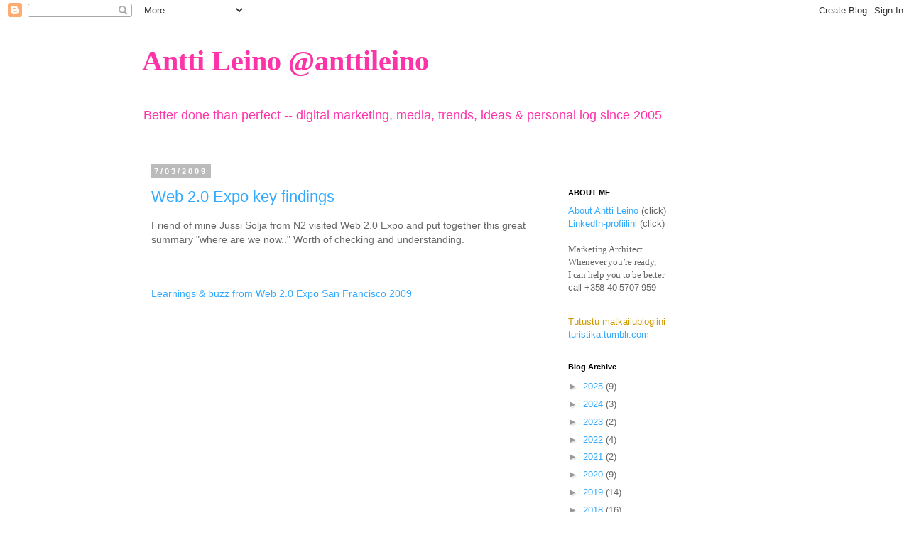

--- FILE ---
content_type: text/html; charset=utf-8
request_url: https://www.google.com/recaptcha/api2/aframe
body_size: 266
content:
<!DOCTYPE HTML><html><head><meta http-equiv="content-type" content="text/html; charset=UTF-8"></head><body><script nonce="s8NUMs-xYPZNFv9u5SaD9g">/** Anti-fraud and anti-abuse applications only. See google.com/recaptcha */ try{var clients={'sodar':'https://pagead2.googlesyndication.com/pagead/sodar?'};window.addEventListener("message",function(a){try{if(a.source===window.parent){var b=JSON.parse(a.data);var c=clients[b['id']];if(c){var d=document.createElement('img');d.src=c+b['params']+'&rc='+(localStorage.getItem("rc::a")?sessionStorage.getItem("rc::b"):"");window.document.body.appendChild(d);sessionStorage.setItem("rc::e",parseInt(sessionStorage.getItem("rc::e")||0)+1);localStorage.setItem("rc::h",'1768982089483');}}}catch(b){}});window.parent.postMessage("_grecaptcha_ready", "*");}catch(b){}</script></body></html>